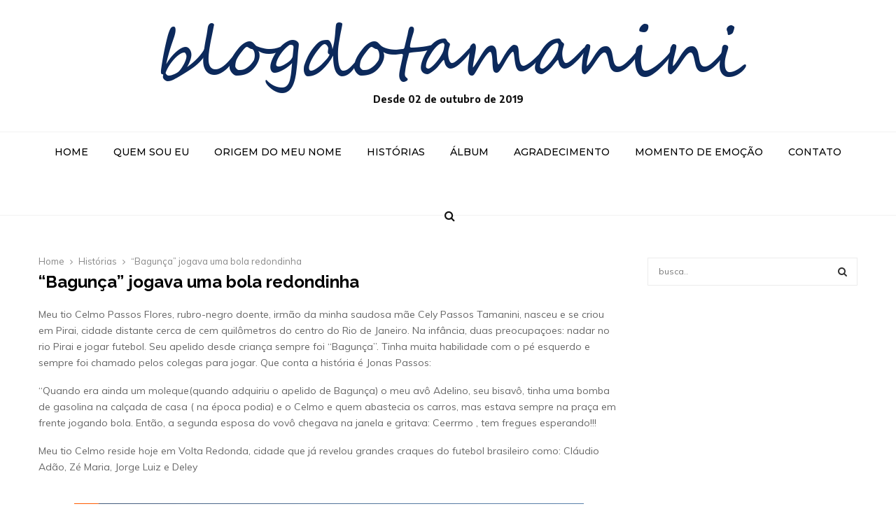

--- FILE ---
content_type: application/x-javascript
request_url: https://blogdotamanini.com.br/wp-content/plugins/penci-pennews-recipe/js/rating_recipe.js?ver=2.3.2
body_size: 315
content:
if ( jQuery("#penci_rateyo").length ) {
	var $this 	= jQuery("#penci_rateyo"),
		rate 	= parseFloat( $this.data('rate') ),
		allow 	= $this.data('allow'),
		total 	= $this.data('total'),
		people_numb = parseInt( $this.data('people') );

	$this.rateYo({
		rating: rate,
		fullStar: true,
		starWidth: "12px",
		spacing: "3px",
		normalFill: PENCI.normalFill,
		ratedFill: PENCI.ratedFill,
		onSet: function ( rating, rateYoInstance ) {
			jQuery(this).rateYo("option", "readOnly", true);
			var postid = jQuery(this).data('postid');

			jQuery.ajax({
				type: "POST",
				url: PENCI.ajaxUrl,
				dataType: 'html',
				data: { action: 'penci_pennews_rateyo', nonce: PENCI.nonce, postid: postid, rating: rating },
				success: function( data ) {
					var parent = jQuery(this).parent(),
						new_rate = ( total + rating ) / ( people_numb + 1 );
					jQuery('.penci-rate-number', parent).html(new_rate);
					$this.rateYo("rating", new_rate);
					$this.parent().find('.penci-rate-number').html( new_rate.toPrecision(2) );
					$this.parent().find('.penci-number-people').html( people_numb + 1 );
				}
			});
		}
	});

	if ( allow == '0' ) {
		$this.rateYo("option", "readOnly", true);
	}
}
